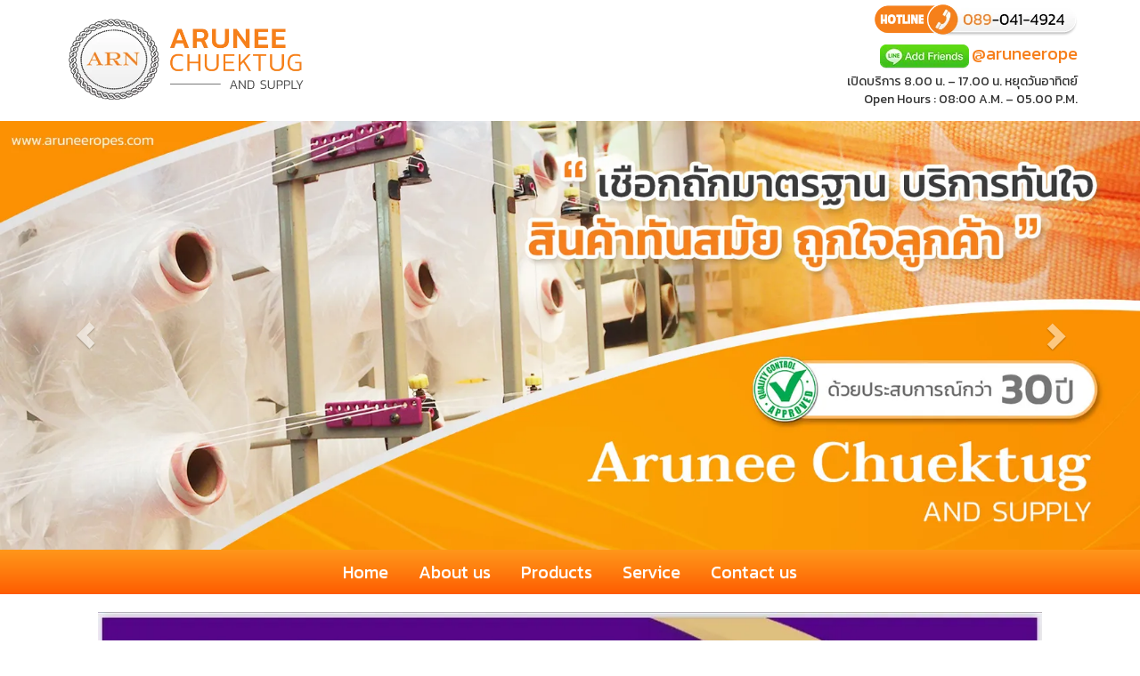

--- FILE ---
content_type: text/html; charset=utf-8
request_url: https://www.aruneeropes.com/FilesRender/GetAccessToken
body_size: 32
content:
ag_P9BtSnkhk0p747RbLCHg99DtGpWJ_K1fParZYAEl6BJHmPVuL1JWAF5OMRuPvK4VMos91laik-Vrp6ZU8t7jrIIc1:hMEvLZfo7OfMW1YcLMGvtO9r3TVoHWD-KRwNaP9njWqDLPjTITb6va6viOUKAvlSfFot5PmXHif0c1aEJGctzUbFO441

--- FILE ---
content_type: text/html; charset=utf-8
request_url: https://www.aruneeropes.com/FilesRender/RenderPartialFile?id=5ea9495c2ba6a7002723778e&manage=false&admin=false&pageid=5e4b41bdf5b3e001b08f17ae&DomainID=5ee2160dfd593b91086f4599&masterPageID=
body_size: 4011
content:

<section>
      <div class="container hidden-xs">
        <div class="container itopplus-search" style="top:0px">
          <div class="row margin">
            <div class="col-md-4 col-md-offset-8 col-sm-6 col-sm-offset-6 col-xs-12 padding zIndex-pos5search">
              <div positionindex="5"  id="pos5" ></div> 
            </div>
          </div>
        </div>
      </div>    
      <div class="itopplus-slide">
        <div class="row margin">
          <div class="col-md-12 padding zIndex-pos4">
            <div positionindex="4"  id="pos4" ></div>
          </div>
        </div>
      </div>
      <div class="itopplus-menu">       
        <div class=" row margin">
          <div class="col-md-12 col-md-offset-0 col-sm-12 col-sm-offset-0 col-xs-12 col-xs-offset-0 padding zIndex-menu">
<div id="controlMenu">






<div class="itpHideMenuUncomplete" style="display: none;">
    <nav id="nav-menu" class="navbar navbar-default" role="navigation" style="margin-bottom:0;">
                <div class="navbar-header">
                        <button id="navbar-btn" type="button" class="navbar-toggle collapsed navbar-btn closelyclick" data-toggle="collapse" data-target="#main-navbar-collapse">
                            <div class="navbar-inline">
                                <span class="sr-only">Toggle navigation</span>
                                <span class="icon-bar"></span>
                                <span class="icon-bar"></span>
                                <span class="icon-bar"></span>
                            </div>
                            <div class="navbar-inline">
                                <span class="text-bar">MENU</span>
                            </div>
                        </button>

    <div class="pull-right">
                                                <a class="navbar-brand visible-xs menu-mobile-custom closelyclick old-image-icon-line" href="http://line.me/ti/p/~@aruneerope" id="itplinemobile"><i class="fab fa-line ITPsizeLine" aria-hidden="true"></i></a>
                <a class="navbar-brand menu-mobile-custom closelyclick new-image-icon-line" style="display:none;" href="http://line.me/ti/p/~@aruneerope" id="itplinemobile"><span class="icon-image-line"></span></a>






            <a class="navbar-brand visible-xs menu-mobile-custom closelyclick" id="itpsearchmobile" data-toggle="collapse" data-target="#main-navbar-search">
                <i id="searchmobile-icon-itp" class="glyphicon glyphicon-search-icon"></i>
            </a>

                <a class="navbar-brand visible-xs menu-mobile-custom closelyclick oldcallItpCall" href="tel:0890414924" id="itpphonemobile"><i class="fas fa-phone"></i></a>
                <a class="navbar-brand  menu-mobile-custom closelyclick callWithBlankpage" style="display:none;" href="tel:0890414924" target="_blank" id="itpphonemobile"><i class="fas fa-phone"></i></a>
                                    </div>

                </div>


        <div class="clearfix"></div>
        <div class="nav-visible visible-xs">
            <div class="nav-visible collapse navbar-collapse" id="main-navbar-flag">
                <ul class="nav-visible nav navbar-nav">
                    <li class="divider"></li>




                    <li ng-repeat="langs in $root.LanguageActive">
                        <div class="lang{{langs._id}}">
                            <a role="menuitem" tabindex="-1" ng-click="SwitchLang(langs._id)">
                                <div class="row">
                                    <div class="col-sm-offset-4 col-xs-offset-2 col-sm-1 col-xs-2">
                                        <div class="langFlag{{langs._id}}">
                                                <img ng-src="https://resource1.itopplus.com/Images/flag/{{langs.CultureUI}}{{langs.extFlag}}" Title="{{langs.Name}}" alt="{{langs.Name}}" class="img-responsive" />
                                        </div>
                                    </div>
                                    <div class="col-sm-7 col-xs-8" style="display: table-cell; vertical-align: middle;">
                                        <span class="langChar{{langs._id}}">
                                            {{langs.Name}} ({{langs.CultureUI}})
                                        </span>
                                    </div>
                                </div>
                            </a>
                        </div>
                    </li>
                    <li class="divider"></li>
                </ul>
            </div>
            <div ng-controller="SearchController" class="nav-visible collapse navbar-collapse" id="main-navbar-search">
                <ul class="nav-visible nav navbar-nav">
                    <li>
                        <div class="form-group" style="margin:10px;">
                            <form class="form-search ">
                                <div class="input-group">
                                    <input class="form-control search-query input-sm searchAuto" type="text" ng-enter="searchALL(searchValue,0)" ng-model="searchValue.searchText" placeholder="Search" custom-autofocus>
                                    <span class="input-group-btn">
                                        <button type="button" class="btn btn-default btn-sm" ng-click="searchALL(searchValue,0)">
                                            <i class="fas fa-search"></i>
                                        </button>
                                    </span>
                                </div>
                            </form>
                        </div>
                    </li>
                </ul>
            </div>
            <div class="nav-visible collapse navbar-collapse" id="main-navbar-curren">
                <ul class="nav-visible nav navbar-nav">
                    <li class="divider"></li>




                    <li class="divider"></li>
                </ul>
            </div>
        </div>

        <div class="collapse navbar-collapse" id="main-navbar-collapse">
        <ul id="itopplus-nav-bar" class="nav navbar-nav itopplus-nav-bar">
                            <li class="" id="menu5e4b41bdf5b3e001b08f17ae">
                                    <a href="/Home/5e4b41bdf5b3e001b08f17ae" >
                                        Home
                                    </a>



                            </li>
                            <li class="" id="menu5ea94c3eac12b30013b549d6">
                                    <a href="/About_Und_us/5ea94c3eac12b30013b549d6" >
                                        About us
                                    </a>



                            </li>
                            <li class="dropdown dropdown-sub " id="menu5ea94c51ac12b30013b549e4">
                                    <a href="/Products/5ea94c51ac12b30013b549e4" class="dropdown-toggle cursor" data-toggle="dropdown" >
                                        Products


                                        <span class="caret b hidden "></span>
                                    </a>
                                        <ul class="dropdown-menu b hidden " id="menusub5ea94c51ac12b30013b549e4">
                            <li class="itopplus-sidebar-menu-parent hidden" id="menu5ea950e35934d000136c2eaa">
                                    <a href="/&#3648;&#3594;&#3636;&#3629;&#3585;&#3648;&#3611;&#3637;&#3618;&#3621;&#3634;&#3618;&#3621;&#3641;&#3585;&#3650;&#3595;&#3656;/5ea950e35934d000136c2eaa" >
                                        &#3648;&#3594;&#3636;&#3629;&#3585;&#3648;&#3611;&#3637;&#3618;&#3621;&#3634;&#3618;&#3621;&#3641;&#3585;&#3650;&#3595;&#3656;
                                    </a>



                            </li>
                            <li class="itopplus-sidebar-menu-parent hidden" id="menu5ea950ea9c660f00128cbe1d">
                                    <a href="/&#3648;&#3594;&#3639;&#3629;&#3585;&#3648;&#3585;&#3621;&#3637;&#3618;&#3623;/5ea950ea9c660f00128cbe1d" >
                                        &#3648;&#3594;&#3639;&#3629;&#3585;&#3648;&#3585;&#3621;&#3637;&#3618;&#3623;
                                    </a>



                            </li>
                            <li class="itopplus-sidebar-menu-parent hidden" id="menu5ea950f05934d000136c2ec0">
                                    <a href="/&#3648;&#3594;&#3639;&#3629;&#3585;&#3606;&#3633;&#3585;&#3649;&#3610;&#3609;/5ea950f05934d000136c2ec0" >
                                        &#3648;&#3594;&#3639;&#3629;&#3585;&#3606;&#3633;&#3585;&#3649;&#3610;&#3609;
                                    </a>



                            </li>
                            <li class="itopplus-sidebar-menu-parent hidden" id="menu5ea950f75934d000136c2ece">
                                    <a href="/&#3648;&#3594;&#3639;&#3629;&#3585;&#3606;&#3633;&#3585;&#3648;&#3611;&#3637;&#3618;/5ea950f75934d000136c2ece" >
                                        &#3648;&#3594;&#3639;&#3629;&#3585;&#3606;&#3633;&#3585;&#3648;&#3611;&#3637;&#3618;
                                    </a>



                            </li>
                            <li class="itopplus-sidebar-menu-parent hidden" id="menu5ea9510297767400124a56c7">
                                    <a href="/&#3648;&#3594;&#3639;&#3629;&#3585;&#3606;&#3633;&#3585;&#3614;&#3637;&#3614;&#3637;/5ea9510297767400124a56c7" >
                                        &#3648;&#3594;&#3639;&#3629;&#3585;&#3606;&#3633;&#3585;&#3614;&#3637;&#3614;&#3637;
                                    </a>



                            </li>
                            <li class="itopplus-sidebar-menu-parent hidden" id="menu5ea9510897767400124a56dd">
                                    <a href="/&#3648;&#3594;&#3639;&#3629;&#3585;&#3606;&#3633;&#3585;&#3650;&#3614;&#3621;&#3637;&#3648;&#3629;&#3626;&#3648;&#3605;&#3629;&#3619;&#3660;/5ea9510897767400124a56dd" >
                                        &#3648;&#3594;&#3639;&#3629;&#3585;&#3606;&#3633;&#3585;&#3650;&#3614;&#3621;&#3637;&#3648;&#3629;&#3626;&#3648;&#3605;&#3629;&#3619;&#3660;
                                    </a>



                            </li>
                            <li class="itopplus-sidebar-menu-parent hidden" id="menu5ea9510d5e348900126f9541">
                                    <a href="/&#3648;&#3594;&#3639;&#3629;&#3585;&#3619;&#3656;&#3617;/5ea9510d5e348900126f9541" >
                                        &#3648;&#3594;&#3639;&#3629;&#3585;&#3619;&#3656;&#3617;
                                    </a>



                            </li>
                            <li class="itopplus-sidebar-menu-parent hidden" id="menu5ea951129c660f00128cbe2b">
                                    <a href="/&#3648;&#3594;&#3639;&#3629;&#3585;&#3621;&#3641;&#3585;&#3648;&#3626;&#3639;&#3629;/5ea951129c660f00128cbe2b" >
                                        &#3648;&#3594;&#3639;&#3629;&#3585;&#3621;&#3641;&#3585;&#3648;&#3626;&#3639;&#3629;
                                    </a>



                            </li>
                            <li class="itopplus-sidebar-menu-parent hidden" id="menu5ea95118ac12b30013b54b28">
                                    <a href="/&#3648;&#3594;&#3639;&#3629;&#3585;&#3626;&#3634;&#3618;&#3626;&#3636;&#3597;&#3592;&#3609;&#3660;/5ea95118ac12b30013b54b28" >
                                        &#3648;&#3594;&#3639;&#3629;&#3585;&#3626;&#3634;&#3618;&#3626;&#3636;&#3597;&#3592;&#3609;&#3660;
                                    </a>



                            </li>
                            <li class="itopplus-sidebar-menu-parent hidden" id="menu5ea9511d5934d000136c2edc">
                                    <a href="/&#3648;&#3594;&#3639;&#3629;&#3585;&#3626;&#3634;&#3618;&#3626;&#3636;&#3597;&#3592;&#3609;&#3660;_Und_7_Und_&#3626;&#3637;/5ea9511d5934d000136c2edc" >
                                        &#3648;&#3594;&#3639;&#3629;&#3585;&#3626;&#3634;&#3618;&#3626;&#3636;&#3597;&#3592;&#3609;&#3660; 7 &#3626;&#3637;
                                    </a>



                            </li>
                            <li class="itopplus-sidebar-menu-parent hidden" id="menu5ea95125e4ecb200136e36de">
                                    <a href="/&#3605;&#3656;&#3629;&#3652;&#3627;&#3621;&#3656;/5ea95125e4ecb200136e36de" >
                                        &#3605;&#3656;&#3629;&#3652;&#3627;&#3621;&#3656;
                                    </a>



                            </li>
                            <li class="itopplus-sidebar-menu-parent hidden" id="menu5ea9512b5e348900126f954f">
                                    <a href="/&#3648;&#3607;&#3611;/5ea9512b5e348900126f954f" >
                                        &#3648;&#3607;&#3611;
                                    </a>



                            </li>
                            <li class="itopplus-sidebar-menu-parent hidden" id="menu5ea95131ac12b30013b54b3c">
                                    <a href="/&#3612;&#3657;&#3634;&#3585;&#3640;&#3658;&#3609;&#3585;&#3619;&#3629;&#3649;&#3585;&#3609;/5ea95131ac12b30013b54b3c" >
                                        &#3612;&#3657;&#3634;&#3585;&#3640;&#3658;&#3609;&#3585;&#3619;&#3629;&#3649;&#3585;&#3609;
                                    </a>



                            </li>



        </ul>




                            </li>
                            <li class="dropdown dropdown-sub " id="menu5ea94c61ac12b30013b549fa">
                                    <a href="/Service/5ea94c61ac12b30013b549fa" class="dropdown-toggle cursor" data-toggle="dropdown" >
                                        Service


                                        <span class="caret b hidden "></span>
                                    </a>
                                        <ul class="dropdown-menu b hidden " id="menusub5ea94c61ac12b30013b549fa">
                            <li class="itopplus-sidebar-menu-parent hidden" id="menu5ea9621e97767400124a5a8f">
                                    <a href="/&#3610;&#3619;&#3636;&#3585;&#3634;&#3619;&#3592;&#3633;&#3604;&#3626;&#3656;&#3591;&#3626;&#3636;&#3609;&#3588;&#3657;&#3634;&#3607;&#3633;&#3656;&#3623;&#3611;&#3619;&#3632;&#3648;&#3607;&#3624;_Und_&#3649;&#3621;&#3632;&#3605;&#3656;&#3634;&#3591;&#3611;&#3619;&#3632;&#3648;&#3607;&#3624;/5ea9621e97767400124a5a8f" >
                                        &#3610;&#3619;&#3636;&#3585;&#3634;&#3619;&#3592;&#3633;&#3604;&#3626;&#3656;&#3591;&#3626;&#3636;&#3609;&#3588;&#3657;&#3634;&#3607;&#3633;&#3656;&#3623;&#3611;&#3619;&#3632;&#3648;&#3607;&#3624; &#3649;&#3621;&#3632;&#3605;&#3656;&#3634;&#3591;&#3611;&#3619;&#3632;&#3648;&#3607;&#3624;
                                    </a>



                            </li>
                            <li class="itopplus-sidebar-menu-parent hidden" id="menu5ea9622ce4ecb200136e3aa8">
                                    <a href="/&#3610;&#3619;&#3636;&#3585;&#3634;&#3619;&#3605;&#3633;&#3604;&#3648;&#3594;&#3639;&#3629;&#3585;&#3649;&#3621;&#3632;&#3618;&#3657;&#3635;&#3627;&#3633;&#3623;&#3648;&#3594;&#3639;&#3629;&#3585;&#3605;&#3634;&#3617;&#3588;&#3623;&#3634;&#3617;&#3618;&#3634;&#3623;&#3607;&#3637;&#3656;&#3605;&#3657;&#3629;&#3591;&#3585;&#3634;&#3619;/5ea9622ce4ecb200136e3aa8" >
                                        &#3610;&#3619;&#3636;&#3585;&#3634;&#3619;&#3605;&#3633;&#3604;&#3648;&#3594;&#3639;&#3629;&#3585;&#3649;&#3621;&#3632;&#3618;&#3657;&#3635;&#3627;&#3633;&#3623;&#3648;&#3594;&#3639;&#3629;&#3585;&#3605;&#3634;&#3617;&#3588;&#3623;&#3634;&#3617;&#3618;&#3634;&#3623;&#3607;&#3637;&#3656;&#3605;&#3657;&#3629;&#3591;&#3585;&#3634;&#3619;
                                    </a>



                            </li>
                            <li class="itopplus-sidebar-menu-parent hidden" id="menu5ea9623697767400124a5aa6">
                                    <a href="/&#3610;&#3619;&#3636;&#3585;&#3634;&#3619;&#3612;&#3621;&#3636;&#3605;&#3648;&#3594;&#3639;&#3629;&#3585;&#3605;&#3634;&#3617;&#3605;&#3633;&#3623;&#3629;&#3618;&#3656;&#3634;&#3591;/5ea9623697767400124a5aa6" >
                                        &#3610;&#3619;&#3636;&#3585;&#3634;&#3619;&#3612;&#3621;&#3636;&#3605;&#3648;&#3594;&#3639;&#3629;&#3585;&#3605;&#3634;&#3617;&#3605;&#3633;&#3623;&#3629;&#3618;&#3656;&#3634;&#3591;
                                    </a>



                            </li>



        </ul>




                            </li>
                            <li class="" id="menu5ea94c6a97767400124a55a2">
                                    <a href="/Contact_Und_us/5ea94c6a97767400124a55a2" >
                                        Contact us
                                    </a>



                            </li>



        </ul>

        </div>
    </nav>


<div id="itopplus-sticky-nav-bar" class="itopplus-sticky-nav-bar nav animated">
    <div style="padding:0 15px;border-radius:0;" class="navbar-default">
        <nav class="navbar navbar-default itopplus-sticky-nav-bar-inside" style="margin-bottom:0;">

            <div style="float:right;">


<ul id="itopplus-nav-bar-sticky" class="nav navbar-nav navbar-default itopplus-nav-bar">
                    <li class="" id="menu5e4b41bdf5b3e001b08f17ae">
                            <a href="/Home/5e4b41bdf5b3e001b08f17ae" >
                                Home
                            </a>
                    </li>
                    <li class="" id="menu5ea94c3eac12b30013b549d6">
                            <a href="/About_Und_us/5ea94c3eac12b30013b549d6" >
                                About us
                            </a>
                    </li>
                    <li class="dropdown dropdown-sub " id="menu5ea94c51ac12b30013b549e4">
                            <a href="/Products/5ea94c51ac12b30013b549e4" class="dropdown-toggle cursor" data-toggle="dropdown" >
                                Products  <span class="caret b hidden "></span>
                            </a>
                                <ul class="dropdown-menu b hidden ">

                            <li class="itopplus-sidebar-menu-parent hidden" id="menu5ea950e35934d000136c2eaa">
                                    <a href="/&#3648;&#3594;&#3636;&#3629;&#3585;&#3648;&#3611;&#3637;&#3618;&#3621;&#3634;&#3618;&#3621;&#3641;&#3585;&#3650;&#3595;&#3656;/5ea950e35934d000136c2eaa" >
                                        &#3648;&#3594;&#3636;&#3629;&#3585;&#3648;&#3611;&#3637;&#3618;&#3621;&#3634;&#3618;&#3621;&#3641;&#3585;&#3650;&#3595;&#3656;
                                    </a>
                            </li>
                            <li class="itopplus-sidebar-menu-parent hidden" id="menu5ea950ea9c660f00128cbe1d">
                                    <a href="/&#3648;&#3594;&#3639;&#3629;&#3585;&#3648;&#3585;&#3621;&#3637;&#3618;&#3623;/5ea950ea9c660f00128cbe1d" >
                                        &#3648;&#3594;&#3639;&#3629;&#3585;&#3648;&#3585;&#3621;&#3637;&#3618;&#3623;
                                    </a>
                            </li>
                            <li class="itopplus-sidebar-menu-parent hidden" id="menu5ea950f05934d000136c2ec0">
                                    <a href="/&#3648;&#3594;&#3639;&#3629;&#3585;&#3606;&#3633;&#3585;&#3649;&#3610;&#3609;/5ea950f05934d000136c2ec0" >
                                        &#3648;&#3594;&#3639;&#3629;&#3585;&#3606;&#3633;&#3585;&#3649;&#3610;&#3609;
                                    </a>
                            </li>
                            <li class="itopplus-sidebar-menu-parent hidden" id="menu5ea950f75934d000136c2ece">
                                    <a href="/&#3648;&#3594;&#3639;&#3629;&#3585;&#3606;&#3633;&#3585;&#3648;&#3611;&#3637;&#3618;/5ea950f75934d000136c2ece" >
                                        &#3648;&#3594;&#3639;&#3629;&#3585;&#3606;&#3633;&#3585;&#3648;&#3611;&#3637;&#3618;
                                    </a>
                            </li>
                            <li class="itopplus-sidebar-menu-parent hidden" id="menu5ea9510297767400124a56c7">
                                    <a href="/&#3648;&#3594;&#3639;&#3629;&#3585;&#3606;&#3633;&#3585;&#3614;&#3637;&#3614;&#3637;/5ea9510297767400124a56c7" >
                                        &#3648;&#3594;&#3639;&#3629;&#3585;&#3606;&#3633;&#3585;&#3614;&#3637;&#3614;&#3637;
                                    </a>
                            </li>
                            <li class="itopplus-sidebar-menu-parent hidden" id="menu5ea9510897767400124a56dd">
                                    <a href="/&#3648;&#3594;&#3639;&#3629;&#3585;&#3606;&#3633;&#3585;&#3650;&#3614;&#3621;&#3637;&#3648;&#3629;&#3626;&#3648;&#3605;&#3629;&#3619;&#3660;/5ea9510897767400124a56dd" >
                                        &#3648;&#3594;&#3639;&#3629;&#3585;&#3606;&#3633;&#3585;&#3650;&#3614;&#3621;&#3637;&#3648;&#3629;&#3626;&#3648;&#3605;&#3629;&#3619;&#3660;
                                    </a>
                            </li>
                            <li class="itopplus-sidebar-menu-parent hidden" id="menu5ea9510d5e348900126f9541">
                                    <a href="/&#3648;&#3594;&#3639;&#3629;&#3585;&#3619;&#3656;&#3617;/5ea9510d5e348900126f9541" >
                                        &#3648;&#3594;&#3639;&#3629;&#3585;&#3619;&#3656;&#3617;
                                    </a>
                            </li>
                            <li class="itopplus-sidebar-menu-parent hidden" id="menu5ea951129c660f00128cbe2b">
                                    <a href="/&#3648;&#3594;&#3639;&#3629;&#3585;&#3621;&#3641;&#3585;&#3648;&#3626;&#3639;&#3629;/5ea951129c660f00128cbe2b" >
                                        &#3648;&#3594;&#3639;&#3629;&#3585;&#3621;&#3641;&#3585;&#3648;&#3626;&#3639;&#3629;
                                    </a>
                            </li>
                            <li class="itopplus-sidebar-menu-parent hidden" id="menu5ea95118ac12b30013b54b28">
                                    <a href="/&#3648;&#3594;&#3639;&#3629;&#3585;&#3626;&#3634;&#3618;&#3626;&#3636;&#3597;&#3592;&#3609;&#3660;/5ea95118ac12b30013b54b28" >
                                        &#3648;&#3594;&#3639;&#3629;&#3585;&#3626;&#3634;&#3618;&#3626;&#3636;&#3597;&#3592;&#3609;&#3660;
                                    </a>
                            </li>
                            <li class="itopplus-sidebar-menu-parent hidden" id="menu5ea9511d5934d000136c2edc">
                                    <a href="/&#3648;&#3594;&#3639;&#3629;&#3585;&#3626;&#3634;&#3618;&#3626;&#3636;&#3597;&#3592;&#3609;&#3660;_Und_7_Und_&#3626;&#3637;/5ea9511d5934d000136c2edc" >
                                        &#3648;&#3594;&#3639;&#3629;&#3585;&#3626;&#3634;&#3618;&#3626;&#3636;&#3597;&#3592;&#3609;&#3660; 7 &#3626;&#3637;
                                    </a>
                            </li>
                            <li class="itopplus-sidebar-menu-parent hidden" id="menu5ea95125e4ecb200136e36de">
                                    <a href="/&#3605;&#3656;&#3629;&#3652;&#3627;&#3621;&#3656;/5ea95125e4ecb200136e36de" >
                                        &#3605;&#3656;&#3629;&#3652;&#3627;&#3621;&#3656;
                                    </a>
                            </li>
                            <li class="itopplus-sidebar-menu-parent hidden" id="menu5ea9512b5e348900126f954f">
                                    <a href="/&#3648;&#3607;&#3611;/5ea9512b5e348900126f954f" >
                                        &#3648;&#3607;&#3611;
                                    </a>
                            </li>
                            <li class="itopplus-sidebar-menu-parent hidden" id="menu5ea95131ac12b30013b54b3c">
                                    <a href="/&#3612;&#3657;&#3634;&#3585;&#3640;&#3658;&#3609;&#3585;&#3619;&#3629;&#3649;&#3585;&#3609;/5ea95131ac12b30013b54b3c" >
                                        &#3612;&#3657;&#3634;&#3585;&#3640;&#3658;&#3609;&#3585;&#3619;&#3629;&#3649;&#3585;&#3609;
                                    </a>
                            </li>
        </ul>

                    </li>
                    <li class="dropdown dropdown-sub " id="menu5ea94c61ac12b30013b549fa">
                            <a href="/Service/5ea94c61ac12b30013b549fa" class="dropdown-toggle cursor" data-toggle="dropdown" >
                                Service  <span class="caret b hidden "></span>
                            </a>
                                <ul class="dropdown-menu b hidden ">

                            <li class="itopplus-sidebar-menu-parent hidden" id="menu5ea9621e97767400124a5a8f">
                                    <a href="/&#3610;&#3619;&#3636;&#3585;&#3634;&#3619;&#3592;&#3633;&#3604;&#3626;&#3656;&#3591;&#3626;&#3636;&#3609;&#3588;&#3657;&#3634;&#3607;&#3633;&#3656;&#3623;&#3611;&#3619;&#3632;&#3648;&#3607;&#3624;_Und_&#3649;&#3621;&#3632;&#3605;&#3656;&#3634;&#3591;&#3611;&#3619;&#3632;&#3648;&#3607;&#3624;/5ea9621e97767400124a5a8f" >
                                        &#3610;&#3619;&#3636;&#3585;&#3634;&#3619;&#3592;&#3633;&#3604;&#3626;&#3656;&#3591;&#3626;&#3636;&#3609;&#3588;&#3657;&#3634;&#3607;&#3633;&#3656;&#3623;&#3611;&#3619;&#3632;&#3648;&#3607;&#3624; &#3649;&#3621;&#3632;&#3605;&#3656;&#3634;&#3591;&#3611;&#3619;&#3632;&#3648;&#3607;&#3624;
                                    </a>
                            </li>
                            <li class="itopplus-sidebar-menu-parent hidden" id="menu5ea9622ce4ecb200136e3aa8">
                                    <a href="/&#3610;&#3619;&#3636;&#3585;&#3634;&#3619;&#3605;&#3633;&#3604;&#3648;&#3594;&#3639;&#3629;&#3585;&#3649;&#3621;&#3632;&#3618;&#3657;&#3635;&#3627;&#3633;&#3623;&#3648;&#3594;&#3639;&#3629;&#3585;&#3605;&#3634;&#3617;&#3588;&#3623;&#3634;&#3617;&#3618;&#3634;&#3623;&#3607;&#3637;&#3656;&#3605;&#3657;&#3629;&#3591;&#3585;&#3634;&#3619;/5ea9622ce4ecb200136e3aa8" >
                                        &#3610;&#3619;&#3636;&#3585;&#3634;&#3619;&#3605;&#3633;&#3604;&#3648;&#3594;&#3639;&#3629;&#3585;&#3649;&#3621;&#3632;&#3618;&#3657;&#3635;&#3627;&#3633;&#3623;&#3648;&#3594;&#3639;&#3629;&#3585;&#3605;&#3634;&#3617;&#3588;&#3623;&#3634;&#3617;&#3618;&#3634;&#3623;&#3607;&#3637;&#3656;&#3605;&#3657;&#3629;&#3591;&#3585;&#3634;&#3619;
                                    </a>
                            </li>
                            <li class="itopplus-sidebar-menu-parent hidden" id="menu5ea9623697767400124a5aa6">
                                    <a href="/&#3610;&#3619;&#3636;&#3585;&#3634;&#3619;&#3612;&#3621;&#3636;&#3605;&#3648;&#3594;&#3639;&#3629;&#3585;&#3605;&#3634;&#3617;&#3605;&#3633;&#3623;&#3629;&#3618;&#3656;&#3634;&#3591;/5ea9623697767400124a5aa6" >
                                        &#3610;&#3619;&#3636;&#3585;&#3634;&#3619;&#3612;&#3621;&#3636;&#3605;&#3648;&#3594;&#3639;&#3629;&#3585;&#3605;&#3634;&#3617;&#3605;&#3633;&#3623;&#3629;&#3618;&#3656;&#3634;&#3591;
                                    </a>
                            </li>
        </ul>

                    </li>
                    <li class="" id="menu5ea94c6a97767400124a55a2">
                            <a href="/Contact_Und_us/5ea94c6a97767400124a55a2" >
                                Contact us
                            </a>
                    </li>
</ul>


            </div>
            <div id="cloneSearchItopplus"></div>
            <div class="clearfix"></div>
        </nav>
    </div>
</div>


</div>
<style>
    @media only screen and (min-width: 744px) {
        .navbar-default.navbar-fixed .dropdown-menu {
            max-height: unset !important;
        }
    }

    @media only screen and (max-width: 1023px) and (min-width: 821px) {
        .navbar-header {
            display: none;
        }
    }
</style>

</div>

          </div> 
        </div>
      </div>  
      <div class="container">
        <div class="row margin">
          <div class="col-md-12 padding zIndex-pos2">
            <div positionindex="2"  id="pos2" ></div>
          </div>
        </div>
      </div>
      <div class="row margin">
        <div class="col-md-12 padding zIndex-pos2">
          <div positionindex="7"  id="pos7" ></div>
        </div>
      </div>
      <div class="itopplus-bgmain">
        <div class="container">
          <div class="row margin">
            <div class="col-md-12 padding zIndex-pos2">
              <div positionindex="8"  id="pos8" ></div>
            </div>
          </div>
        </div>
      </div>
      <div class="itopplus-bgmain2">
        <div class="container">
          <div class="row margin">
            <div class="col-md-12 padding zIndex-pos2">
              <div positionindex="9"  id="pos9" ></div>
            </div>
          </div>
        </div>
      </div>
      <div class="itopplus-bgmain3">
        <div class="container">
          <div class="row margin">
            <div class="col-md-12 padding zIndex-pos2">
              <div positionindex="10"  id="pos10" ></div>
            </div>
          </div>
        </div>
      </div>
    </section>

    <footer>
      <div class="itopplus-footer">
        <div class="container">
          <div class="row margin">
            <div class="col-md-12 padding zIndex-pos3">
              <div positionindex="3"  id="pos3" ></div>
            </div>
          </div>
        </div>
        <div class="itopplus-footer2">
          <div class="container">
            <div class="row margin">
              <div class="col-md-12 padding zIndex-pos3">
                <div positionindex="6"  id="pos6" ></div>
              </div>
            </div>
          </div> 
        </div> 
      </div>      
    </footer>

--- FILE ---
content_type: text/css; charset=utf-8
request_url: https://www.aruneeropes.com/customstyle.css?allot=1762300073.95694
body_size: 3383
content:
.itopplus-background {

}
::selection {
    color: #fff;
    background: #fa9003;
}

a{
	color:#333;
}

a:hover{
	color: #fe6204;
    transition: 0.32s;
}


/*------------------เมนู Fix------------------*/
#itopplus-sticky-nav-bar {
    box-shadow: 0 0 10px 0 rgba(0, 0, 0, 0.33);
}
.itopplus-sticky-nav-bar-inside div {
    float: none!important;
    text-align: center;
}

#itopplus-nav-bar-sticky .itopplus-sidebar-menu-parent {
    border-bottom: 0px solid rgba(57,60,66,0.8) !important;
}




/*---------เมนูหลัก---------*/
.navbar-default .navbar-nav>li>a {
    color: #fff;
    font-size: 20px;
}

.navbar-default {
    font-size: 16px;
    background: linear-gradient(to bottom, #fe971b 0%,#fe7b0e 50%,#fe5c01 100%);
  	border-radius: 0px;
}
.navbar-default .navbar-collapse,.navbar-default .navbar-form,.navbar-default .navbar-toggle {
    border-color: transparent;
}
.navbar-default .navbar-brand:focus,.navbar-default .navbar-brand:hover {
    color: #fff;
    background-color: #949599;
}
.navbar-default .navbar-nav>.active>a,.navbar-default .navbar-nav>.active>a:focus,.navbar-default .navbar-nav>.active>a:hover,.navbar-default .navbar-nav>li>a:focus,.navbar-default .navbar-nav>li>a:hover {
    color: #fff;
    background-color: #949599;
}
.navbar-default .navbar-toggle:focus,.navbar-default .navbar-toggle:hover {
    background-color: #949599;
}
.navbar-default .navbar-nav>.open>a,.navbar-default .navbar-nav>.open>a:focus,.navbar-default .navbar-nav>.open>a:hover {
    background-color: #949599;
    color: #fff;
}
.dropdown-menu>li>a:focus,.dropdown-menu>li>a:hover {
    background-color: #949599!important;
    border-color: #25992f;
    background-image: none;
    color: #fff!important;
}
.nav .open>a,.nav .open>a:focus,.nav .open>a:hover {
    background-color: #949599;
    border-color: #25992f;
    color: #fff!important;
}
.nav>li>a:focus,.nav>li>a:hover {
    text-decoration: none;
    color: #fff;
    background-color: #949599;
}

.dropdown-menu>li>a {
    font-size: 16px;
}

@media (max-width:768px) {
    .navbar-default .navbar-nav .open .dropdown-menu>li>a {
        color: #fff
    }
    .navbar-default .navbar-nav .open .dropdown-menu>li>a:focus,.navbar-default .navbar-nav .open .dropdown-menu>li>a:hover {
        color: #fff;
        background-color: #949599;
    }
    .navbar-default .navbar-nav .open .dropdown-menu>.active>a,.navbar-default .navbar-nav .open .dropdown-menu>.active>a:focus,.navbar-default .navbar-nav .open .dropdown-menu>.active>a:hover {
        color: #fff;
        background-color: #949599;
    }
  
  .navbar-default .navbar-toggle:focus, .navbar-default .navbar-toggle:hover {
    background-color: #444;
}
/*เมนูมือถือ slidebar*/
.itopplus-sidebar-menu-single a:active {
    background-color: #949599;
}
.itopplus-sidebar-menu-single {
    border-bottom: transparent;
}

  
}

.itopplus-bgmain2 {
    background-repeat: no-repeat;
}

/*เมนูกึ่งกลาง*/
/* Medium Devices, Desktops */
@media only screen and (min-width : 1024px) {
h1,.h1 { font-size: 2.250em;}
h2,.h2 { font-size: 1.875em;}
h3,.h3 { font-size: 1.500em;}
h4,.h4 { font-size: 1.125em;}
h5,.h5 { font-size: 0.875em;}
h6,.h6 { font-size: 0.750em;}
p { margin: 0 0 10px;}
.navbar .nav,
.navbar .nav > li {
    float:none;
    display:inline-block;
    *display:inline; /* ie7 fix */
    *zoom:1; /* hasLayout ie7 trigger */
    vertical-align: top;
}
#main-navbar-collapse{
  text-align:center ;
}
ul.nav li.dropdown:hover > ul.dropdown-menu {
  display: block;
   margin: 0;
}

  #background5ea95f5597767400124a59e4{
      margin-bottom: -20px;
  }
}

/* Large Devices, Wide Screens */
@media only screen and (min-width : 1366px) {
h1,.h1 { font-size: 2.250em;}
h2,.h2 { font-size: 1.875em;}
h3,.h3 { font-size: 1.500em;}
h4,.h4 { font-size: 1.125em;}
h5,.h5 { font-size: 0.875em;}
h6,.h6 { font-size: 0.750em;}
p { margin: 0 0 10px;}
.navbar .nav,
.navbar .nav > li {
    float:none;
    display:inline-block;
    *display:inline; /* ie7 fix */
    *zoom:1; /* hasLayout ie7 trigger */
    vertical-align: top;
}
#main-navbar-collapse{
  text-align:center ;
}

}





/*----------ค้นหา----------*/

.itopplus-search-image-flex-item {
    background-color: #f9f9f9!important;
    width: 23%!important;
    padding: 10px;
    text-align: left;
    display: inline-block;
    min-height: 200px!important;
    max-height: 197px!important;
    padding-top: 10px!important;
}

.itopplus-search-image-flex-container {
  display:block!important;
  }

.itopplus-search-image-flex-container img {
    width: 100% !important;
}


/*----------from Contact----------*/
.no-js #Component5ea977025934d000136c3524 label {
    display: none!important;
}
.no-js #Component5ea977025934d000136c3524 .col-md-6 {
    width: 100%;
    margin-left: auto;
    display: block;
    margin-right: auto;
    float: initial;
}
.no-js #Component5ea977025934d000136c3524 .form-control {
    border: 1px solid #ccc;
    border-radius: 0px!important;
    -webkit-box-shadow: inset 0 0px 0px rgba(0,0,0,.075);
    box-shadow: inset 0 0px 0px rgba(0,0,0,.075);
    font-size: 14px!important;
    padding: 13px;
    background: #fff;
      color: #000;
}


.no-js #Component5ea977025934d000136c3524 .form-control:focus {
    border-color: #153581;
    -webkit-box-shadow: inset 0 1px 1px rgba(0,0,0,.075), 0 0 8px rgba(102,175,233,.6);
    box-shadow: inset 0 0px 0px rgba(0,0,0,.075), 0 0 0px rgba(102, 175, 233, 0);
  color: #000!important;
}

.no-js #Component5ea977025934d000136c3524 .btn {
    background-image: -webkit-linear-gradient(top,#454444 0,#454444 100%);
    background-image: -o-linear-gradient(top,#404040 0,#404040 100%);
    background-image: -webkit-gradient(linear,left top,left bottom,from(#454444 ),to(#454444 ));
    background-image: linear-gradient(to right, #454444 0%,#454444 100%);
    filter: progid:DXImageTransform.Microsoft.gradient(startColorstr='#404040',endColorstr=#404040,GradientType=0);
    filter: progid:DXImageTransform.Microsoft.gradient(enabled = false);
    background-repeat: repeat-x;
    border-color: #0000;
    border-radius: 0px;
    padding: 10px 30px;
    font-size: 14px;
    border: 0px solid transparent;
    color: #fff;
}

.no-js #Component5e830669c4f5c90012937ee0 .btn-default:active {
   background-color: #454444;
}

.no-js #Component5ea977025934d000136c3524 .btn-default:hover,
.no-js #Component5ea977025934d000136c3524 .btn-default:focus {
    background-position: 0 0px;
  background-color: #454444;
}





/*----------หน้าแรก--------*/


.text-title1{
    color: #f67f1b;
    font-size: 46px;
    font-weight: 600;
    padding: 1.5% 0 0.5%;
    text-align: center;
    letter-spacing: 1px;
}


.text-title1-1{
    color: #f67f1b;
    font-size: 30px;
    font-weight: 600;
    padding: 1.5% 0 0.5%;
    text-align: center;
    letter-spacing: 1px;
}

.buttom1{
    background-color: #717171;
    text-align: center;
    color: #fff;
    font-size: 18px;
    font-weight: 300;
    padding: 10px 5px;
    border-radius: 25px;
    width: 70%;
    display: block;
    margin: 7% auto;
}

.buttom1:hover{
    background-color: #f6801c;
    transition: 0.32s;
}

.text-home1{
    font-size: 22px;
    text-align: center;
    padding: 0 0 20px;
}

.ef2{
-webkit-transition-duration: 0.3s;
    transition-duration: 0.3s;
    -webkit-transition-property: transform;
    transition-property: transform;
}


.ef2:hover{
    -webkit-transform: scale(1.1);
    transform: scale(1.1);
}

.pad-home1{
	margin-top: 7%;
}


.pad-home2{
	margin-top: 7%;
    text-align: right;
}

.pad-2{
    background-color: #fe7b0e;
    color: #fff;
    border: 2px solid #fe6204;
    padding: 5% 2%;
    box-shadow: 3px 3px 5px #909090;
}

.pad-2:hover{
    background-color: #fe6305;
    transition: 0.32s;
}





/*----------อัลบั้มภาพ--------*/
#background5ea957aa5e348900126f9761 .thumbs {
    display: block;
    margin-bottom: 0;
    line-height: 1.42857143;
    background-color: transparent;
    border: 0;
    box-shadow: none;
    -webkit-transition: all .2s ease-in-out;
    -o-transition: all .2s ease-in-out;
    transition: all .2s ease-in-out;
}

#background5ea95f5597767400124a59e4 .thumbs {
    display: block;
    margin-bottom: 0;
    line-height: 1.42857143;
    background-color: transparent;
    border: 0;
    box-shadow: none;
    -webkit-transition: all .2s ease-in-out;
    -o-transition: all .2s ease-in-out;
    transition: all .2s ease-in-out;
}


figure.effect-jazz figcaption::after {
    border-top: 0px solid #fff;
    border-bottom: 0px solid #fff;
}

#background5ea9592f97767400124a58ab{
	margin-top: 5%;
}

figure.effect-selena {
    background: transparent;
}

.txt1 {
    font-size: 18px;
    color: #fff;
    text-transform: capitalize;
    background: border-box;
    background: linear-gradient(to bottom, rgba(254, 151, 27, 0.75) 0%,rgba(254, 123, 14, 0.73) 50%,rgba(254, 92, 1, 0.77) 100%);
    height: 60px;
    padding: 17px 3px;
    position: absolute;
    width: 100%;
    bottom: -0.5%;
    left: 0%;
    text-align: center;
}

.txt1:hover {
    background: linear-gradient(to bottom, rgb(254, 151, 27) 0%,rgb(254, 123, 14) 50%,rgb(254, 92, 1) 100%);
    transition: 0.32s;
}

figure.effect-phoebe {
    background: transparent;
    border: 1px solid #fe6f09;
}

figure.effect-phoebe img {
	max-width: none;
	-webkit-transition: opacity 0.32s, -webkit-transform 0.32s;
	transition: opacity 0.32s, transform 0.32s;
	-webkit-backface-visibility: hidden;
	backface-visibility: hidden;
}

figure.effect-phoebe:hover img {
	opacity: 0.4;
	-webkit-transform: scale3d(1.1,1.1,1);
	transform: scale3d(1.1,1.1,1);
}


/*------------------เลขหน้า------------------*/
.pagination-sm>li>a, .pagination-sm>li>span {
    padding: 5px 10px;
    font-size: 14px;
}

.pagination>.active>a, .pagination>.active>span, .pagination>.active>a:hover, .pagination>.active>span:hover, .pagination>.active>a:focus, .pagination>.active>span:focus {
    z-index: 2;
    color: #fff;
    cursor: default;
    background-color: #454444;
    border-color: #454444;
}

.pagination>li>a, .pagination>li>span {
    position: relative;
    float: left;
    padding: 6px 12px;
    margin-left: -1px;
    line-height: 1.42857143;
    color: #454444;
    text-decoration: none;
    background-color: #fff;
    border: 1px solid #ddd;
}

.pagination>li>a:hover, .pagination>li>span:hover, .pagination>li>a:focus, .pagination>li>span:focus {
    color: #454444;
    background-color: #eee;
    border-color: #ddd;
}




/*--------------------------------------------------จอไอแพด------------------------------------------------*/
@media only screen and (max-width: 768px){
.col-md-3.col-sm-4.col-xs-4{
     width: 25%;
     float:left;
  }
.text-title1 {
    font-size: 24px;
}
  
  .text-title1-1 {
    font-size: 24px;
}
  
  .text-home1 {
    font-size: 16px;
}
  
  
.btn-primary:hover, .btn-primary:focus {
    background-color: #454444;
    background-position: 0 -15px;
}
  .btn-primary:hover, .btn-primary:focus, .btn-primary:active, .btn-primary.active, .open>.dropdown-toggle.btn-primary {
    color: #fff;
    background-color: #454444;
    border-color: #454444;
}
  .btn-primary:active, .btn-primary.active {
    background-color: #454444;
    border-color: #454444;
}      
  
  /*----------ค้นหา----------*/
 .itopplus-search-image-flex-item {
    background-color: #f9f9f9 !important;
    width: 31%!important;
    padding: 10px;
    text-align: left;
    display: inline-block;
    min-height: 222px!important;
    max-height: 210px!important;
    padding-top: 10px!important;
}  
  
}




/*--------------------------------------------------จอมือถือ------------------------------------------------*/
@media only screen and (max-width: 414px){
.col-md-3.col-sm-4.col-xs-4{
     width: 100%;
     float:left;
  }
  
.pad-home1, .pad-home2{
	margin-top: 1%;
    text-align: left;
}

.txt1 {
    font-size: 16px;
    color: #fff;
    text-transform: capitalize;
    background: border-box;
    background: linear-gradient(to bottom, rgba(254, 151, 27, 0.75) 0%,rgba(254, 123, 14, 0.73) 50%,rgba(254, 92, 1, 0.77) 100%);
    height: 60px;
    padding: 17px 3px;
    position: absolute;
    width: 93.8%;
    bottom: 8.5%;
    left: 3.1%;
    text-align: center;
}  
  
  
  #mainmenu5ea963dcac12b30013b54eea .imageGallery {
    border: 1px solid #fe6f09;
}

  /*----------ค้นหา----------*/
  .itopplus-search-image-flex-item {
    background-color: #f9f9f9!important;
    width: 100%!important;
    padding: 10px;
    text-align: left;
    display: inline-block;
    min-height: 200px!important;
    max-height: 315px!important;
    padding-top: 10px!important;
}
  
.itopplus-search-image-flex-container {
  display:block!important;
  }   
}

